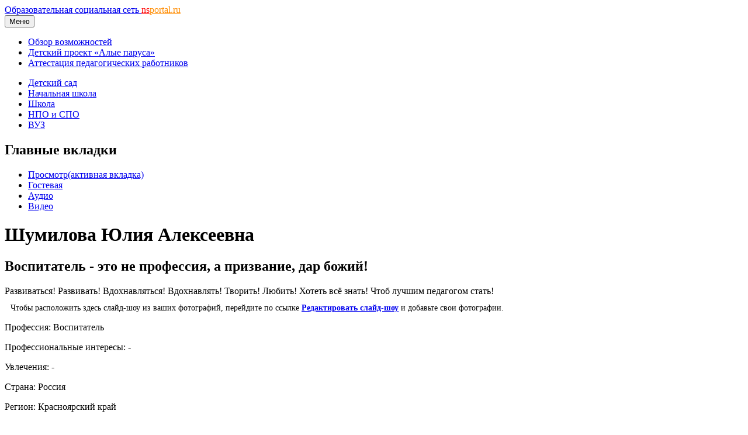

--- FILE ---
content_type: text/html; charset=utf-8
request_url: https://nsportal.ru/shumilova-yuliya-alekseevna
body_size: 10173
content:
<!DOCTYPE html>

<html xmlns="http://www.w3.org/1999/xhtml" lang="ru" dir="ltr" >

<head>
  <!--[if IE]><![endif]-->
<meta http-equiv="Content-Type" content="text/html; charset=utf-8" />
<meta name="Generator" content="Drupal 7 (http://drupal.org)" />
<link rel="shortcut icon" href="https://nsportal.ru/sites/all/themes/acquia_marina/favicon.ico" type="image/vnd.microsoft.icon" />
  <title>Шумилова Юлия Алексеевна | Воспитатель - это не профессия, а призвание,  дар божий! | Образовательная социальная сеть</title>
  <meta name="viewport" content="width=device-width,initial-scale=1">
  <noscript id="advagg_loadcss_0">
<link type="text/css" rel="stylesheet" href="https://cdnjs.cloudflare.com/ajax/libs/jquery.colorbox/1.4.33/example1/colorbox.min.css" media="all" />
</noscript><link type="text/css" rel="preload" href="https://cdnjs.cloudflare.com/ajax/libs/jquery.colorbox/1.4.33/example1/colorbox.min.css" media="all" as="style" onload="this.onload=null;this.rel=&#039;stylesheet&#039;" />
<noscript id="advagg_loadcss_1">
<link type="text/css" rel="stylesheet" href="/sites/default/files/advagg_css/css__9cWqptSUNYq5YedfIwh33VxtugFVWjDdEsblT8GhLKI__quUjyhSfbEukHj8a0hYvzm9VTmPALmSZvA0xfM_Oxzo__xK8RrS6Elbeb-uFsk6sQnqBT0LQWi9ruFM_5ORYTRxs.css" media="all" />
</noscript><link type="text/css" rel="preload" href="/sites/default/files/advagg_css/css__9cWqptSUNYq5YedfIwh33VxtugFVWjDdEsblT8GhLKI__quUjyhSfbEukHj8a0hYvzm9VTmPALmSZvA0xfM_Oxzo__xK8RrS6Elbeb-uFsk6sQnqBT0LQWi9ruFM_5ORYTRxs.css" media="all" as="style" onload="this.onload=null;this.rel=&#039;stylesheet&#039;" />
<noscript id="advagg_loadcss_2">
<link type="text/css" rel="stylesheet" href="/sites/default/files/advagg_css/css__a6LsZ9fW0phqnpQoTnBfq6axrBM19GxpQnrCWJT8-Bk__jkuIew7KG9aQYDiLgkF3QtfvbQlOEhqcdmRg6u2hqeE__xK8RrS6Elbeb-uFsk6sQnqBT0LQWi9ruFM_5ORYTRxs.css" media="all" />
</noscript><link type="text/css" rel="preload" href="/sites/default/files/advagg_css/css__a6LsZ9fW0phqnpQoTnBfq6axrBM19GxpQnrCWJT8-Bk__jkuIew7KG9aQYDiLgkF3QtfvbQlOEhqcdmRg6u2hqeE__xK8RrS6Elbeb-uFsk6sQnqBT0LQWi9ruFM_5ORYTRxs.css" media="all" as="style" onload="this.onload=null;this.rel=&#039;stylesheet&#039;" />
<noscript id="advagg_loadcss_3">
<link type="text/css" rel="stylesheet" href="/sites/default/files/advagg_css/css__P6IUplZtg49jjx07vmYslkCOrJk37PuZ8DFTyLCIKxA__8WLLw30TFGwdXXi2OebbkVNSWKTWS5dEWLp7rfHtS28__xK8RrS6Elbeb-uFsk6sQnqBT0LQWi9ruFM_5ORYTRxs.css" media="all" />
</noscript><link type="text/css" rel="preload" href="/sites/default/files/advagg_css/css__P6IUplZtg49jjx07vmYslkCOrJk37PuZ8DFTyLCIKxA__8WLLw30TFGwdXXi2OebbkVNSWKTWS5dEWLp7rfHtS28__xK8RrS6Elbeb-uFsk6sQnqBT0LQWi9ruFM_5ORYTRxs.css" media="all" as="style" onload="this.onload=null;this.rel=&#039;stylesheet&#039;" />
<noscript id="advagg_loadcss_4">
<link type="text/css" rel="stylesheet" href="/sites/default/files/advagg_css/css__IND9Ea9cZJoyPbSkNshnqYv4c5MRWiCE06f8uY8qHPM__P6MQmonPAG9EwAkymq3qjeHUqjIQEfCps7JxljLqlUY__xK8RrS6Elbeb-uFsk6sQnqBT0LQWi9ruFM_5ORYTRxs.css" media="all" />
</noscript><link type="text/css" rel="preload" href="/sites/default/files/advagg_css/css__IND9Ea9cZJoyPbSkNshnqYv4c5MRWiCE06f8uY8qHPM__P6MQmonPAG9EwAkymq3qjeHUqjIQEfCps7JxljLqlUY__xK8RrS6Elbeb-uFsk6sQnqBT0LQWi9ruFM_5ORYTRxs.css" media="all" as="style" onload="this.onload=null;this.rel=&#039;stylesheet&#039;" />
<noscript id="advagg_loadcss_5">
<link type="text/css" rel="stylesheet" href="/sites/default/files/advagg_css/css__UjpsJAPU8laR8ahZaR7mDTrTIbEUfx6ojtntXO4DDMg__XzxbfvF62JIagzPQvJTYUOB8YCyfSpjpBIo6Rw5I9Lo__xK8RrS6Elbeb-uFsk6sQnqBT0LQWi9ruFM_5ORYTRxs.css" media="all" />
</noscript><link type="text/css" rel="preload" href="/sites/default/files/advagg_css/css__UjpsJAPU8laR8ahZaR7mDTrTIbEUfx6ojtntXO4DDMg__XzxbfvF62JIagzPQvJTYUOB8YCyfSpjpBIo6Rw5I9Lo__xK8RrS6Elbeb-uFsk6sQnqBT0LQWi9ruFM_5ORYTRxs.css" media="all" as="style" onload="this.onload=null;this.rel=&#039;stylesheet&#039;" />
<noscript id="advagg_loadcss_6">
<link type="text/css" rel="stylesheet" href="/sites/default/files/advagg_css/css__NlhswG26P7SVCRUccLBVgypHscwoHuX6hTPkh81jiD4__KD6wim-jeKtklbNwMd-wnp9CVV7QbkarHvCyD43Mvgs__xK8RrS6Elbeb-uFsk6sQnqBT0LQWi9ruFM_5ORYTRxs.css" media="all" />
</noscript><link type="text/css" rel="preload" href="/sites/default/files/advagg_css/css__NlhswG26P7SVCRUccLBVgypHscwoHuX6hTPkh81jiD4__KD6wim-jeKtklbNwMd-wnp9CVV7QbkarHvCyD43Mvgs__xK8RrS6Elbeb-uFsk6sQnqBT0LQWi9ruFM_5ORYTRxs.css" media="all" as="style" onload="this.onload=null;this.rel=&#039;stylesheet&#039;" />
<noscript id="advagg_loadcss_7">
<link type="text/css" rel="stylesheet" href="/sites/default/files/advagg_css/css__m3S88vYNYsDrsgQU6wZwHsw_fZ9ONcVa9fMq8roCiFo__XtgLsU1r48Ci-CYmZQTnj195Ot3p1sTA-SLvo8JvkC8__xK8RrS6Elbeb-uFsk6sQnqBT0LQWi9ruFM_5ORYTRxs.css" media="all" />
</noscript><link type="text/css" rel="preload" href="/sites/default/files/advagg_css/css__m3S88vYNYsDrsgQU6wZwHsw_fZ9ONcVa9fMq8roCiFo__XtgLsU1r48Ci-CYmZQTnj195Ot3p1sTA-SLvo8JvkC8__xK8RrS6Elbeb-uFsk6sQnqBT0LQWi9ruFM_5ORYTRxs.css" media="all" as="style" onload="this.onload=null;this.rel=&#039;stylesheet&#039;" />
<noscript id="advagg_loadcss_8">
<link type="text/css" rel="stylesheet" href="/sites/default/files/advagg_css/css__ruqGHSew7c8zqPDE83D8--2lU8ljVNcmPcAA_BLUc7U__QGENUeK_YxGqAPI80IcnfA2bCmUcdlZ9VVJlGPDhNXA__xK8RrS6Elbeb-uFsk6sQnqBT0LQWi9ruFM_5ORYTRxs.css" media="all" />
</noscript><link type="text/css" rel="preload" href="/sites/default/files/advagg_css/css__ruqGHSew7c8zqPDE83D8--2lU8ljVNcmPcAA_BLUc7U__QGENUeK_YxGqAPI80IcnfA2bCmUcdlZ9VVJlGPDhNXA__xK8RrS6Elbeb-uFsk6sQnqBT0LQWi9ruFM_5ORYTRxs.css" media="all" as="style" onload="window.advagg_mod_loadcss = function() {if (window.jQuery) {if (jQuery.isFunction(jQuery.holdReady)){jQuery.holdReady(false);}} else {setTimeout(advagg_mod_loadcss, 100);}};setTimeout(advagg_mod_loadcss, 200);this.onload=null;this.rel=&#039;stylesheet&#039;" />
  <link href="/sites/all/themes/acquia_marina/css/bootstrap.min.css?1" rel="stylesheet">
  <link href="/sites/all/themes/acquia_marina/css/main.min.css?11" rel="stylesheet">
  <link href="/sites/all/themes/acquia_marina/css/main-md.min.css?10" rel="stylesheet" media="(min-width:768px)">
  <link rel="preload" href="/sites/all/themes/acquia_marina/css/advanced.min.css?0" as="style" onload="this.onload=null;this.rel='stylesheet'">
  <noscript><link rel="stylesheet" href="/sites/all/themes/acquia_marina/css/advanced.min.css?0"></noscript>
  <script defer src="/sites/all/themes/acquia_marina/_js/main.min.js?17"></script>
  <script type="text/javascript">
<!--//--><![CDATA[//><!--
function advagg_fallback(file){var head = document.getElementsByTagName("head")[0];var script = document.createElement("script");script.src = file;script.type = "text/javascript";head.appendChild(script);};
//--><!]]>
</script>
<script type="text/javascript" defer="defer" src="//ajax.googleapis.com/ajax/libs/jquery/1.7.2/jquery.min.js" onload="if(jQuery.isFunction(jQuery.holdReady)){jQuery.holdReady(true);jQuery.holdReady(true);}" onerror="advagg_fallback(&#039;/sites/all/modules/jquery_update/replace/jquery/1.7/jquery.min.js&#039;);"></script>
<script type="text/javascript" src="/sites/default/files/advagg_js/js__ZyeOaiFuDejQQbhUV7yg7atYZnj4WLfH77o0scv4068__jeShjS1-sEwOx4dbB-NSBsCnxWfNslS1Nkgx4CZngGA__xK8RrS6Elbeb-uFsk6sQnqBT0LQWi9ruFM_5ORYTRxs.js" defer="defer" onload="
function advagg_mod_2() {
  // Count how many times this function is called.
  advagg_mod_2.count = ++advagg_mod_2.count || 1;
  try {
    if (advagg_mod_2.count <= 40) {
      init_drupal_core_settings();

      // Set this to 100 so that this function only runs once.
      advagg_mod_2.count = 100;
    }
  }
  catch(e) {
    if (advagg_mod_2.count >= 40) {
      // Throw the exception if this still fails after running 40 times.
      throw e;
    }
    else {
      // Try again in 1 ms.
      window.setTimeout(advagg_mod_2, 1);
    }
  }
}
function advagg_mod_2_check() {
  if (window.init_drupal_core_settings && window.jQuery && window.Drupal) {
    advagg_mod_2();
  }
  else {
    window.setTimeout(advagg_mod_2_check, 1);
  }
}
advagg_mod_2_check();"></script>
<script type="text/javascript" src="/sites/default/files/advagg_js/js__1EQrqF0xK1oOdXmfVgbw9rBqbQVr6ZNR7LIb6JDEoLc__YlakCAEHa-d_6-AG48Qp2C7cl58YBmXwzLt5KEIo7U8__xK8RrS6Elbeb-uFsk6sQnqBT0LQWi9ruFM_5ORYTRxs.js" defer="defer"></script>
<script type="text/javascript">
<!--//--><![CDATA[//><!--
/*eslint-disable */
/*! loadCSS rel=preload polyfill. [c]2017 Filament Group, Inc. MIT License */
!function(t){"use strict";t.loadCSS||(t.loadCSS=function(){});var e=loadCSS.relpreload={};if(e.support=function(){var e;try{e=t.document.createElement("link").relList.supports("preload")}catch(t){e=!1}return function(){return e}}(),e.bindMediaToggle=function(t){function e(){t.media=a}var a=t.media||"all";t.addEventListener?t.addEventListener("load",e):t.attachEvent&&t.attachEvent("onload",e),setTimeout(function(){t.rel="stylesheet",t.media="only x"}),setTimeout(e,3e3)},e.poly=function(){if(!e.support())for(var a=t.document.getElementsByTagName("link"),n=0;n<a.length;n++){var o=a[n];"preload"!==o.rel||"style"!==o.getAttribute("as")||o.getAttribute("data-loadcss")||(o.setAttribute("data-loadcss",!0),e.bindMediaToggle(o))}},!e.support()){e.poly();var a=t.setInterval(e.poly,500);t.addEventListener?t.addEventListener("load",function(){e.poly(),t.clearInterval(a)}):t.attachEvent&&t.attachEvent("onload",function(){e.poly(),t.clearInterval(a)})}"undefined"!=typeof exports?exports.loadCSS=loadCSS:t.loadCSS=loadCSS}("undefined"!=typeof global?global:this);
//--><!]]>
</script>
<script type="text/javascript">
<!--//--><![CDATA[//><!--
function init_drupal_core_settings() {jQuery.extend(Drupal.settings,{"basePath":"\/","pathPrefix":"","setHasJsCookie":0,"ajaxPageState":{"theme":"acquia_marina","theme_token":"mqCzOMzabzZxOgaZ9gAfC1ljSh2yFsnMdeI-1wY2pZI"},"colorbox":{"transition":"none","speed":"100","opacity":"0.60","slideshow":true,"slideshowAuto":false,"slideshowSpeed":"2500","slideshowStart":"\u0441\u043b\u0430\u0439\u0434-\u0448\u043e\u0443","slideshowStop":"\u0441\u0442\u043e\u043f","current":"{current} of {total}","previous":"\u00ab Prev","next":"Next \u00bb","close":"Close","overlayClose":true,"returnFocus":true,"maxWidth":"600px","maxHeight":"600px","initialWidth":"600px","initialHeight":"600px","fixed":false,"scrolling":true,"mobiledetect":false,"mobiledevicewidth":"480px","file_public_path":"\/sites\/default\/files","specificPagesDefaultValue":"admin*\nimagebrowser*\nimg_assist*\nimce*\nnode\/add\/*\nnode\/*\/edit\nprint\/*\nprintpdf\/*\nsystem\/ajax\nsystem\/ajax\/*"},"heartbeat_language":"ru","heartbeat_poll_url":"https:\/\/nsportal.ru\/heartbeat\/js\/poll","heartbeat_comment_post_url":"https:\/\/nsportal.ru\/heartbeat\/comment\/post","heartbeat_comment_load_url":"https:\/\/nsportal.ru\/heartbeat\/comments\/load\/js","my_cache":{"uid":"1159611","type":"user","fio":"\u0428\u0443\u043c\u0438\u043b\u043e\u0432\u0430 \u042e\u043b\u0438\u044f \u0410\u043b\u0435\u043a\u0441\u0435\u0435\u0432\u043d\u0430","path":"\/shumilova-yuliya-alekseevna"}}); 
if(jQuery.isFunction(jQuery.holdReady)){jQuery.holdReady(false);}} if(window.jQuery && window.Drupal){init_drupal_core_settings();}
//--><!]]>
</script>
  <script defer src="/sites/all/themes/acquia_marina/_js/advanced.min.js?3"></script>
</head>
<body id="pid-shumilova-yuliya-alekseevna" class="html not-front not-logged-in no-sidebars page-user page-user- page-user-1159611 font-size-16 grid-type-fluid grid-width-16 fluid-100 sidebars-split" >
  
<!-- page-top region -->
  <div id="page-top" class="region region-page-top page-top">
    <div id="page-top-inner" class="page-top-inner inner">
          </div><!-- /page-top-inner -->
  </div><!-- /page-top -->
  <div id="page" class="page mx-auto">
<div id="page-inner" class="page-inner">
<div id="header-group-wrapper" class="header-group-wrapper full-width clearfix">
<div id="header-group" class="header-group region grid16-16">
<div id="header-group-inner" class="header-group-inner inner clearfix pt-0 pt-md-2">
<header>
<nav class="navbar navbar-expand-lg navbar-light">
<div class="logo"></div>
<div id="site-name" class="flex-grow-1"><a title="На главную" href="/" rel="home">Образовательная социальная сеть <span class="d-none d-sm-block"><font color="red">ns</font><font color="darkorange">portal.ru</font></span></a></div>
<button type="button" class="navbar-toggler" data-bs-toggle="collapse" data-bs-target="#navbarCollapse">
<span class="d-none d-sm-inline h6">Меню</span>
<span class="navbar-toggler-icon"></span>
</button>
<div id="navbarCollapse" class="collapse navbar-collapse w-lg-auto">
<div class="navbar-nav">
<div class="marina-list-raquo">
<ul id="right-top-menu" class="menu"><li class="first"><a href="/page/bystryi-start" title="">Обзор возможностей</a></li><li><a href="/ap" title="">Детский проект «Алые паруса»</a></li><li class="last"><a href="/attestatsiya-pedagogicheskikh-rabotnikov" title="">Аттестация педагогических работников</a></li></ul>      
</div>
</div>
</div>
</nav>
<nav class="navbar navbar-expand-lg navbar-light navbar-sections">
<div id="navbarCollapse" class="collapse navbar-collapse justify-content-end">
<div class="navbar-nav">
<div class="block-superfish"><ul id="my-superfish-menu" class="menu sf-menu sf-horizontal d-none d-lg-block"><li><a href="/detskiy-sad">Детский сад</a></li><li><a href="/nachalnaya-shkola">Начальная школа</a></li><li><a href="/shkola">Школа</a><ul class="sf-submenu" style="display:none;"></ul></li><li><a href="/npo-spo">НПО и СПО</a></li><li><a href="/vuz">ВУЗ</a></li></ul></div>
</div>
</div>
</nav>
</header>
</div>
</div>
</div>
<div class="preface-top-outer"><div id="new-private-messages"></div></div>
<div id="main-wrapper" class="main-wrapper full-width clearfix">
<div id="main" class="main region grid16-16">
<div id="main-inner" class="row main-inner inner clearfix">
<div id="main-group" class="col main-group region nested ">
<div id="main-group-inner" class="main-group-inner inner">
<div id="main-content" class="main-content region nested">
<div id="main-content-inner" class="main-content-inner inner">
<div id="content-group" class="content-group region nested " style="width:100%"">
<div id="content-group-inner" class="content-group-inner inner">
<div id="content-region" class="content-region region nested">
<div id="content-region-inner" class="content-region-inner inner">
<a id="main-content-area"></a>
<div id="content-tabs" class="content-tabs block"><h2 class="element-invisible">Главные вкладки</h2><ul class="tabs primary"><li class="active"><a href="/shumilova-yuliya-alekseevna" class="active">Просмотр<span class="element-invisible">(активная вкладка)</span></a></li>
<li><a href="/user/1159611/guestbook">Гостевая</a></li>
<li><a href="/user/1159611/audio">Аудио</a></li>
<li><a href="/user/1159611/video">Видео</a></li>
</ul></div>
<h1 class="title gutter">
Шумилова Юлия Алексеевна</h1>

<!-- content region -->
  <div id="content" class="region region-content content nested grid16-16" style="width:100%">
    <div id="content-inner" class="content-inner inner">
      <div id="block-system-main" class="block block-system first last odd">
<div class="inner clearfix gutter">
<div class="inner-wrapper">
<div class="inner-inner">
<div class="content clearfix">
<h2 class="user-title">Воспитатель - это не профессия, а призвание,  дар божий!</h2>
<div id="y-header">
	<div id="y-message"> Развиваться! Развивать! Вдохнавляться! Вдохнавлять! Творить! Любить! Хотеть всё знать! Чтоб лучшим педагогом стать! </div>
</div>	
<div class="row gx-0" id="wrapper-saita">
	<div id="outer1-saita" class="col-12 col-lg-3 pe-lg-4 marina-list-raquo marina-title-rounded-green inner-inner">
	  <div id="g-ramka">
      <div id="slideshow" class="text-center">
        <div class="carousel slide carousel-fade" data-bs-ride="carousel">
          <div class="carousel-inner">
            <div style="margin:10px;"><span style="font-size:0.9rem;">Чтобы расположить здесь слайд-шоу из ваших фотографий, перейдите по ссылке <strong><a target="_blank" href="user/1159611/edit/slide-show-photos">Редактировать слайд-шоу</a></strong> и добавьте свои фотографии.</span></div>          </div> 
        </div> 
      </div> 
      <div class="y-ramka">
        <p><span class="h6">Профессия: </span>Воспитатель</p><p><span class="h6">Профессиональные интересы: </span>-</p><p><span class="h6">Увлечения: </span>-</p><p><span class="h6">Страна: </span>Россия</p><p><span class="h6">Регион: </span>Красноярский край</p><p><span class="h6">Населенный пункт: </span>г. Ачинск</p><p><span class="h6">Место работы: </span><a rel="nofollow" href="ds-21@rambler.ru">МАДОУ "Д/с № 21"</a></p><p><span class="h6">Звание, ученая степень: </span>-</p>      </div>
              <h2 class="title block-title show-for-p">Навигация</h2>
        <ul class='menu'><li><a href="/user/1159611/parents">Для родителей</a></li><div id="mini-site-menu-1"></div></ul>                              <div class="y-ramka show-for-onwer" style="font-size:0.9rem;"><h6>Ссылка на мой мини-сайт:</h6>https://nsportal.ru/shumilova-yuliya-alekseevna</div>      <div id="mini-site-menu-2" class="d-none d-lg-block">
      </div>
	  </div>
    <div class="share_buttons clearfix pb-4">Поделиться:
      <div class="ya-share2" data-services="vkontakte,odnoklassniki,moimir" data-url="https://nsportal.ru/shumilova-yuliya-alekseevna" data-title="Шумилова Юлия Алексеевна" data-image="https://nsportal.ru/"></div>
    </div>
	</div> <!-- end outer1 -->
	<div id="outer2-saita" class="col-12 col-lg-7 marina-title-rounded-green inner-inner">
		<div class="epigraf">
		  <h6>   "Лучший способ сделать ребенка хорошим – это сделать его счастливым". 


 </h6>
		  <div class="text-right"><em>Оскар Уайльд </em></div>
		</div>
		<p align="justify"> <p>-</p><p>                      </p> </p><img class="user-title" src="/sites/all/themes/acquia_marina/_img/about_me.png" align="left"><h2 class="title block-title">О себе</h2><p align="justify"> <p>-</p> </p><img class="user-title" src="/sites/all/themes/acquia_marina/_img/knigi.png" align="left"><h2 class="title block-title">Книги, которые сформировали мой внутренний мир</h2> <p align="justify"> <p>М. Булгаков, Ф. Достаевский, О.Генри, С. Пушкин.</p><p> </p> </p><img class="user-title" src="/sites/all/themes/acquia_marina/_img/vzgljad.png" align="left"><h2 class="title block-title">Мой взгляд на мир</h2> <p align="justify"> <p>Самое большое богадство - разум</p><p>Самое большое наследство - воспитанность</p><p>Самая большая нищита - невежество</p> </p><img class="user-title" src="/sites/all/themes/acquia_marina/_img/dostizh.png" align="left"><h2 class="title block-title">Мои достижения</h2> <p align="justify"> <p>-</p> </p><img class="user-title" src="/sites/all/themes/acquia_marina/_img/portfolio.png" align="left"><h2 class="title block-title">Моё портфолио</h2><p align="justify"> <p>Все мелочи пройдут-запомнятся основы,</p><p>И будут наши дни, прекрасны и легки.</p><p>Я всюду за собой, тоскаю лишь три слова.</p><p>Живу Благодаря, Согласно, Вопреки!</p><p> </p><p> </p> </p><div class="show-for-onwer"><a href="/node/add/book-ds" ><span style="font-size:0.9rem;">Добавить учебный материал в портфолио</span></a><br><span style="font-size:0.9rem;"><a href="/list_public">Код для вставки списка публикаций на другие сайты</a></span></div>		<div class="portfolio">
			<h5>Мои публикации:</h5><form><fieldset class="collapsible "><h6 class="mt-0">Здоровый образ жизни</h6><div class="node"><div class="item-list"><ul><li class="first last"><a href="/detskiy-sad/zdorovyy-obraz-zhizni/2019/09/14/poleznye-svoystva-limona">«Полезные свойства лимона» </a></li>
</ul></div></div></fieldset><fieldset class="collapsible "><h6 class="mt-0">Математика</h6><div class="node"><div class="item-list"><ul><li class="first last"><a href="/detskiy-sad/matematika/2019/09/14/chisla-v-skazkah">Числа в сказках</a></li>
</ul></div></div></fieldset><fieldset class="collapsible "><h6 class="mt-0">Материалы для родителей</h6><div class="node"><div class="item-list"><ul><li class="first"><a href="/detskiy-sad/materialy-dlya-roditeley/2019/09/13/master-klass-razvitie-logicheskogo-myshleniya-detey"> мастер-класс &quot;Развитие логического мышления детей дошкольного возраста посредством логико — математических игр&quot;</a></li>
<li><a href="/detskiy-sad/materialy-dlya-roditeley/2019/09/12/konsultatsiya-dlya-roditeley-garmonizatsiya-detsko">Консультация для родителей «Гармонизация детско-родительских взаимоотношений»</a></li>
<li class="last"><a href="/detskiy-sad/materialy-dlya-roditeley/2019/09/13/master-klaas">Мастер клаас &quot;Играем вместе&quot;</a></li>
</ul></div></div></fieldset><fieldset class="collapsible "><h6 class="mt-0">Окружающий мир</h6><div class="node"><div class="item-list"><ul><li class="first"><a href="/detskiy-sad/okruzhayushchiy-mir/2019/09/13/nod-volshebnye-svoystva-voda"> НОД «Волшебные свойства вода»</a></li>
<li><a href="/detskiy-sad/okruzhayushchiy-mir/2019/09/11/ekologicheskiy-proekt-les-ukrashenie-rossii"> Экологический проект  «Лес-украшение России!»</a></li>
<li><a href="/detskiy-sad/okruzhayushchiy-mir/2019/09/14/skazochnyy-zaychik">&quot;Сказочный зайчик&quot;</a></li>
<li><a href="/detskiy-sad/okruzhayushchiy-mir/2019/09/13/issledovatelsko-ekologicheskiy-proekt-chudo-ostrovok">Исследовательско -экологический проект &quot;Чудо островок&quot;</a></li>
<li><a href="/detskiy-sad/okruzhayushchiy-mir/2019/09/13/konspekt-integrirovannogo-zanyatiya-v-starshey-gruppe">Конспект интегрированного занятия в старшей группе детского сада с использованием современных технологий, тема занятия: «Зимушка» </a></li>
<li><a href="/detskiy-sad/okruzhayushchiy-mir/2019/09/14/krugovorot-vody-v-prirode">Круговорот воды в природе</a></li>
<li><a href="/detskiy-sad/okruzhayushchiy-mir/2019/09/15/nod-puteshestvie-v-steklyannyy-gorod">НОД &quot;Путешествие в стеклянный город&quot;</a></li>
<li class="last"><a href="/detskiy-sad/okruzhayushchiy-mir/2019/09/12/proektnaya-rabota-tema-volshebnitsa-voda-i-eyo-svoystva">ПРОЕКТНАЯ РАБОТА Тема: «Волшебница вода и её свойства»</a></li>
</ul></div></div></fieldset><fieldset class="collapsible "><h6 class="mt-0">Развитие речи</h6><div class="node"><div class="item-list"><ul><li class="first"><a href="/detskiy-sad/razvitie-rechi/2019/09/15/rasskazyvanie-po-kartine-v-shkolu">«Рассказывание по картине «В школу».</a></li>
<li><a href="/detskiy-sad/razvitie-rechi/2019/09/13/horovodnye-igry-v-detskom-sadu-i-doma">«Хороводные игры в детском саду и дома</a></li>
<li><a href="/detskiy-sad/razvitie-rechi/2019/09/15/kartoteka-didakticheskih-igr-po-razvitiyu-rechi-v-starshey-i">Картотека дидактических игр по развитию речи в старшей и подготовительной группе. </a></li>
<li><a href="/detskiy-sad/razvitie-rechi/2019/09/15/kompleks-artikulyatsionnoy-dyhatelnoy-gimnastiki">Комплекс артикуляционной, дыхательной гимнастики</a></li>
<li><a href="/detskiy-sad/razvitie-rechi/2019/09/14/prezentatsiya">Презентация</a></li>
<li><a href="/detskiy-sad/razvitie-rechi/2019/09/14/slovesnye-igry">Словесные игры</a></li>
<li class="last"><a href="/detskiy-sad/razvitie-rechi/2019/09/15/sostavlenie-rasskazov-po-graficheskim-kartinkam">Составление рассказов по графическим картинкам </a></li>
</ul></div></div></fieldset><fieldset class="collapsible "><h6 class="mt-0">Разное</h6><div class="node"><div class="item-list"><ul><li class="first"><a href="/detskiy-sad/raznoe/2019/09/15/vospitatelnyy-potentsial-narodnoy-pedagogiki">«Воспитательный потенциал народной педагогики»</a></li>
<li><a href="/detskiy-sad/raznoe/2019/09/14/analiz">Анализ</a></li>
<li><a href="/detskiy-sad/raznoe/2019/09/15/anketirovanie-roditeley">Анкетирование родителей </a></li>
<li><a href="/detskiy-sad/raznoe/2019/09/13/kommunikativnye-igry">Коммуникативные игры</a></li>
<li><a href="/detskiy-sad/raznoe/2019/09/14/kompleksno-tematicheskoe-planirovanie">Комплексно-тематическое планирование</a></li>
<li class="last"><a href="/detskiy-sad/raznoe/2019/09/15/master-klass">мастер-класс</a></li>
</ul></div></div></fieldset><fieldset class="collapsible "><h6 class="mt-0">Физкультура</h6><div class="node"><div class="item-list"><ul><li class="first"><a href="/detskiy-sad/fizkultura/2019/09/15/kartoteka">Картотека</a></li>
<li><a href="/detskiy-sad/fizkultura/2019/09/15/kartoteka-fiz-minutok">Картотека физ минуток</a></li>
<li><a href="/detskiy-sad/fizkultura/2019/09/14/nedelya-zdorovya">Неделя здоровья</a></li>
<li class="last"><a href="/detskiy-sad/fizkultura/2019/09/15/podvizhnye-igry">Подвижные игры </a></li>
</ul></div></div></fieldset></form>		</div>	
		<span style='font-size:0.9rem;'><a href='/user/1159611/edit/portfolio-photos' class='show-for-onwer'>Добавить грамоту в портфолио</a></span><h5>Портфолио:</h5><div class="view view-portfolio-photos view-id-portfolio_photos view-display-id-block_1 view-dom-id-c029a88d1f8dfd8ea33a39698a9e40c8">
        
  
  
      <div class="view-content">
        <div class="portfolio-photos">
      
  <div>        <div><a href="https://nsportal.ru/sites/default/files/portfolio_photos/2019/09/11/grammota.jpg" title="Грамота &quot;Рыцари безопасных дорог&quot;" class="colorbox" data-colorbox-gallery="gallery-user-1159611" data-cbox-img-attrs="{&quot;title&quot;: &quot;Грамота &quot;Рыцари безопасных дорог&quot;&quot;, &quot;alt&quot;: &quot;&quot;}"><img src="https://nsportal.ru/sites/default/files/styles/portfolio_photos_thumbnail/public/portfolio_photos/2019/09/11/grammota.jpg?itok=UFEph6H8" width="120" height="170" alt="" title="Грамота &quot;Рыцари безопасных дорог&quot;" /></a> <a href="https://nsportal.ru/sites/default/files/portfolio_photos/2019/09/11/sertifikat.jpg" title="Сертификат" class="colorbox" data-colorbox-gallery="gallery-user-1159611" data-cbox-img-attrs="{&quot;title&quot;: &quot;Сертификат&quot;, &quot;alt&quot;: &quot;&quot;}"><img src="https://nsportal.ru/sites/default/files/styles/portfolio_photos_thumbnail/public/portfolio_photos/2019/09/11/sertifikat.jpg?itok=xpR6fPnu" width="120" height="170" alt="" title="Сертификат" /></a> <a href="https://nsportal.ru/sites/default/files/portfolio_photos/2019/09/11/shumilova.jpg" title="Диплом Мой край моя Россия&quot;" class="colorbox" data-colorbox-gallery="gallery-user-1159611" data-cbox-img-attrs="{&quot;title&quot;: &quot;Диплом Мой край моя Россия&quot;&quot;, &quot;alt&quot;: &quot;&quot;}"><img src="https://nsportal.ru/sites/default/files/styles/portfolio_photos_thumbnail/public/portfolio_photos/2019/09/11/shumilova.jpg?itok=Pt4ntEl3" width="120" height="170" alt="" title="Диплом Мой край моя Россия&quot;" /></a> <a href="https://nsportal.ru/sites/default/files/portfolio_photos/2019/09/11/shumilova_001.jpg" title="Грамота &quot;Организация взаимодействия с семьями&quot;" class="colorbox" data-colorbox-gallery="gallery-user-1159611" data-cbox-img-attrs="{&quot;title&quot;: &quot;Грамота &quot;Организация взаимодействия с семьями&quot;&quot;, &quot;alt&quot;: &quot;&quot;}"><img src="https://nsportal.ru/sites/default/files/styles/portfolio_photos_thumbnail/public/portfolio_photos/2019/09/11/shumilova_001.jpg?itok=6rIMlIyO" width="120" height="170" alt="" title="Грамота &quot;Организация взаимодействия с семьями&quot;" /></a> <a href="https://nsportal.ru/sites/default/files/portfolio_photos/2019/09/13/vesyolye_starty.jpg" title="Весёлые старты" class="colorbox" data-colorbox-gallery="gallery-user-1159611" data-cbox-img-attrs="{&quot;title&quot;: &quot;Весёлые старты&quot;, &quot;alt&quot;: &quot;&quot;}"><img src="https://nsportal.ru/sites/default/files/styles/portfolio_photos_thumbnail/public/portfolio_photos/2019/09/13/vesyolye_starty.jpg?itok=VJLLfCQ5" width="120" height="170" alt="" title="Весёлые старты" /></a> <a href="https://nsportal.ru/sites/default/files/portfolio_photos/2019/09/13/diplom_vserosiyskiy.jpg" title="Методические разработки" class="colorbox" data-colorbox-gallery="gallery-user-1159611" data-cbox-img-attrs="{&quot;title&quot;: &quot;Методические разработки&quot;, &quot;alt&quot;: &quot;&quot;}"><img src="https://nsportal.ru/sites/default/files/styles/portfolio_photos_thumbnail/public/portfolio_photos/2019/09/13/diplom_vserosiyskiy.jpg?itok=isF9JSul" width="120" height="170" alt="" title="Методические разработки" /></a> <a href="https://nsportal.ru/sites/default/files/portfolio_photos/2019/09/13/diplom_lyubov_k_chulymu.jpg" title="Любовь к чулыму" class="colorbox" data-colorbox-gallery="gallery-user-1159611" data-cbox-img-attrs="{&quot;title&quot;: &quot;Любовь к чулыму&quot;, &quot;alt&quot;: &quot;&quot;}"><img src="https://nsportal.ru/sites/default/files/styles/portfolio_photos_thumbnail/public/portfolio_photos/2019/09/13/diplom_lyubov_k_chulymu.jpg?itok=gfzxA-n6" width="120" height="170" alt="" title="Любовь к чулыму" /></a> <a href="https://nsportal.ru/sites/default/files/portfolio_photos/2019/09/13/zvezda_arktiki_umka_diplom.jpg" title="Звезда арктики Умка" class="colorbox" data-colorbox-gallery="gallery-user-1159611" data-cbox-img-attrs="{&quot;title&quot;: &quot;Звезда арктики Умка&quot;, &quot;alt&quot;: &quot;&quot;}"><img src="https://nsportal.ru/sites/default/files/styles/portfolio_photos_thumbnail/public/portfolio_photos/2019/09/13/zvezda_arktiki_umka_diplom.jpg?itok=bwvo_eCR" width="120" height="170" alt="" title="Звезда арктики Умка" /></a> <a href="https://nsportal.ru/sites/default/files/portfolio_photos/2019/09/13/diplom_shkola_glazami_detey.jpg" title="" class="colorbox" data-colorbox-gallery="gallery-user-1159611" data-cbox-img-attrs="{&quot;title&quot;: &quot;&quot;, &quot;alt&quot;: &quot;&quot;}"><img src="https://nsportal.ru/sites/default/files/styles/portfolio_photos_thumbnail/public/portfolio_photos/2019/09/13/diplom_shkola_glazami_detey.jpg?itok=LFvmm60o" width="120" height="170" alt="" title="" /></a> <a href="https://nsportal.ru/sites/default/files/portfolio_photos/2019/09/17/gramota.jpg" title="Сертификат" class="colorbox" data-colorbox-gallery="gallery-user-1159611" data-cbox-img-attrs="{&quot;title&quot;: &quot;Сертификат&quot;, &quot;alt&quot;: &quot;&quot;}"><img src="https://nsportal.ru/sites/default/files/styles/portfolio_photos_thumbnail/public/portfolio_photos/2019/09/17/gramota.jpg?itok=oBbOAZ03" width="120" height="170" alt="" title="Сертификат" /></a> <a href="https://nsportal.ru/sites/default/files/portfolio_photos/2019/09/17/gramota_001.jpg" title="Конкурс чтецов " class="colorbox" data-colorbox-gallery="gallery-user-1159611" data-cbox-img-attrs="{&quot;title&quot;: &quot;Конкурс чтецов &quot;, &quot;alt&quot;: &quot;&quot;}"><img src="https://nsportal.ru/sites/default/files/styles/portfolio_photos_thumbnail/public/portfolio_photos/2019/09/17/gramota_001.jpg?itok=TUPD2FxS" width="120" height="170" alt="" title="Конкурс чтецов " /></a></div>  </div>  </div>
    </div>
  
  
  
  
  
  
</div>	</div> <!-- end outer2 -->
	<div id="outer3-saita" class="col-12 col-lg-2 ps-lg-4">
		<div class="text-center"><h6 class="mt-4 mt-lg-0">Мои альбомы</h6><div class="row"><div class="col-12 col-sm-6 col-md-4 col-lg-12"><div class="media-collection-item-wrapper"><img src="/sites/all/modules/media_gallery/images/stack_bg.png" class="stack-image">
				<div class="media-gallery-item"><div class="gallery-thumb-outer"><div class="gallery-thumb-inner">
				<a class="media-gallery-thumb" href="/albom/2019/09/13/shumilova-yuliya-alekseevna/rpps-0"><img src="/sites/default/files/styles/media_gallery_thumbnail/public/gallery/2019/09/14/2.jpg"><div class="mt-4 mt-lg-3 mt-xl-2">РППС</div></a>
				</div></div></div></div></div><div class="col-12 col-sm-6 col-md-4 col-lg-12"><div class="media-collection-item-wrapper"><img src="/sites/all/modules/media_gallery/images/stack_bg.png" class="stack-image">
				<div class="media-gallery-item"><div class="gallery-thumb-outer"><div class="gallery-thumb-inner">
				<a class="media-gallery-thumb" href="/albom/2019/09/13/shumilova-yuliya-alekseevna/rpps"><img src="/sites/default/files/styles/media_gallery_thumbnail/public/gallery/2019/09/13/muzykalnyy_tsentr.jpg"><div class="mt-4 mt-lg-3 mt-xl-2">РППС</div></a>
				</div></div></div></div></div><div class="col-12 col-sm-6 col-md-4 col-lg-12"><div class="media-collection-item-wrapper"><img src="/sites/all/modules/media_gallery/images/stack_bg.png" class="stack-image">
				<div class="media-gallery-item"><div class="gallery-thumb-outer"><div class="gallery-thumb-inner">
				<a class="media-gallery-thumb" href="/albom/2019/09/13/shumilova-yuliya-alekseevna/prikazy"><img src="/sites/default/files/styles/media_gallery_thumbnail/public/gallery/2019/09/16/prikaz.jpg"><div class="mt-4 mt-lg-3 mt-xl-2">Приказы</div></a>
				</div></div></div></div></div></div><div class="text-center"><a href="node/add/media-gallery">Создать альбом</a></div></div>	</div> <!-- end outer3 -->
</div>

</div>
</div>
</div>
</div>
</div>    </div><!-- /content-inner -->
  </div><!-- /content -->
</div>
</div>
</div>
</div>
</div>
</div>
</div>
</div>
</div>
</div>
</div>
</div>
</div>
  <div id="user_relationships_popup_form" class="user_relationships_ui_popup_form"></div><script type="text/javascript" defer="defer" src="https://cdnjs.cloudflare.com/ajax/libs/jquery.colorbox/1.6.4/jquery.colorbox-min.js"></script>
<script type="text/javascript" src="/sites/default/files/advagg_js/js__hxOxF7aEdhvlSyCfiIODtjKmufwiFkLnYBgfAc3JU2U__Zvl8DJBWOfPQpMnqpLsqpzRLZD7C0PqUDMlY8RRkYVw__xK8RrS6Elbeb-uFsk6sQnqBT0LQWi9ruFM_5ORYTRxs.js" defer="defer"></script>
<script type="text/javascript" src="/sites/default/files/advagg_js/js__NfnfPAXfjacmO1HZZtDuTRywwXPB5_M_66D2PO59OP0__puG-8iovuxTNJ7LgYunMhcmeDefXaKM0OfpgLXm_8yo__xK8RrS6Elbeb-uFsk6sQnqBT0LQWi9ruFM_5ORYTRxs.js" defer="defer"></script>
  <script defer src="https://cdn.jsdelivr.net/npm/bootstrap@5.1.0/dist/js/bootstrap.min.js" integrity="sha384-cn7l7gDp0eyniUwwAZgrzD06kc/tftFf19TOAs2zVinnD/C7E91j9yyk5//jjpt/" crossorigin="anonymous"></script>
</body>
</html>

<!-- Page cached by Boost @ 2022-08-01 23:28:31, expires @ 2022-11-21 23:28:31, lifetime 3 месяца 3 недели -->
<!-- cache/normal/nsportal.ru/s/h/u/milova-yuliya-alekseevna_ -->